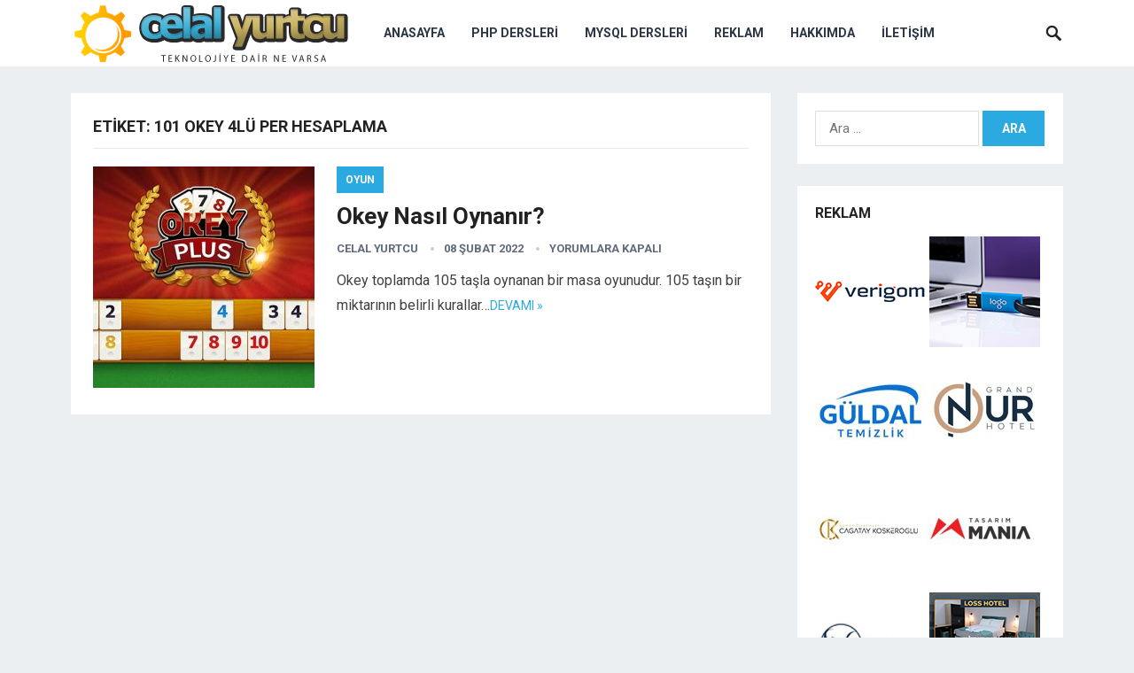

--- FILE ---
content_type: text/html; charset=UTF-8
request_url: https://www.celalyurtcu.com/etiket/101-okey-4lu-per-hesaplama
body_size: 11230
content:
<!DOCTYPE html>
<html dir="ltr" lang="tr">
<head>

<!-- Google Analytics START 2023 -->

<!-- Google tag (gtag.js) -->
<script async src="https://www.googletagmanager.com/gtag/js?id=G-VRHERDC0KQ"></script>
<script>
  window.dataLayer = window.dataLayer || [];
  function gtag(){dataLayer.push(arguments);}
  gtag('js', new Date());

  gtag('config', 'G-VRHERDC0KQ');
</script>

<!-- Google Analytics END 2023 -->

<meta charset="UTF-8">
<meta name="viewport" content="width=device-width, initial-scale=1">
<meta http-equiv="X-UA-Compatible" content="IE=edge">
<meta name="HandheldFriendly" content="true">
<link rel="profile" href="https://gmpg.org/xfn/11">
<link rel="icon" type="image/png" href="https://www.celalyurtcu.com/wp-content/uploads/2019/12/favicon.ico" />
<link href="https://fonts.googleapis.com/css?family=Roboto:400,700" rel="stylesheet">
<title>101 okey 4lü per hesaplama | Celal Yurtcu</title>

		<!-- All in One SEO 4.9.3 - aioseo.com -->
	<meta name="robots" content="max-image-preview:large" />
	<meta name="google-site-verification" content="2vKkGTxG4tXz0yX98-73ummj0UzigRfGvj1VA3f_MsM" />
	<link rel="canonical" href="https://www.celalyurtcu.com/etiket/101-okey-4lu-per-hesaplama" />
	<meta name="generator" content="All in One SEO (AIOSEO) 4.9.3" />
		<script type="application/ld+json" class="aioseo-schema">
			{"@context":"https:\/\/schema.org","@graph":[{"@type":"BreadcrumbList","@id":"https:\/\/www.celalyurtcu.com\/etiket\/101-okey-4lu-per-hesaplama#breadcrumblist","itemListElement":[{"@type":"ListItem","@id":"https:\/\/www.celalyurtcu.com#listItem","position":1,"name":"Home","item":"https:\/\/www.celalyurtcu.com","nextItem":{"@type":"ListItem","@id":"https:\/\/www.celalyurtcu.com\/etiket\/101-okey-4lu-per-hesaplama#listItem","name":"101 okey 4l\u00fc per hesaplama"}},{"@type":"ListItem","@id":"https:\/\/www.celalyurtcu.com\/etiket\/101-okey-4lu-per-hesaplama#listItem","position":2,"name":"101 okey 4l\u00fc per hesaplama","previousItem":{"@type":"ListItem","@id":"https:\/\/www.celalyurtcu.com#listItem","name":"Home"}}]},{"@type":"CollectionPage","@id":"https:\/\/www.celalyurtcu.com\/etiket\/101-okey-4lu-per-hesaplama#collectionpage","url":"https:\/\/www.celalyurtcu.com\/etiket\/101-okey-4lu-per-hesaplama","name":"101 okey 4l\u00fc per hesaplama | Celal Yurtcu","inLanguage":"tr-TR","isPartOf":{"@id":"https:\/\/www.celalyurtcu.com\/#website"},"breadcrumb":{"@id":"https:\/\/www.celalyurtcu.com\/etiket\/101-okey-4lu-per-hesaplama#breadcrumblist"}},{"@type":"Organization","@id":"https:\/\/www.celalyurtcu.com\/#organization","name":"Celal Yurtcu - Teknolojiye dair ne varsa","description":"Teknolojiye dair ne varsa","url":"https:\/\/www.celalyurtcu.com\/"},{"@type":"WebSite","@id":"https:\/\/www.celalyurtcu.com\/#website","url":"https:\/\/www.celalyurtcu.com\/","name":"Celal Yurtcu - Teknolojiye dair ne varsa","description":"Teknolojiye dair ne varsa","inLanguage":"tr-TR","publisher":{"@id":"https:\/\/www.celalyurtcu.com\/#organization"}}]}
		</script>
		<!-- All in One SEO -->

<link rel="alternate" type="application/rss+xml" title="Celal Yurtcu - Teknolojiye dair ne varsa &raquo; akışı" href="https://www.celalyurtcu.com/feed" />
<link rel="alternate" type="application/rss+xml" title="Celal Yurtcu - Teknolojiye dair ne varsa &raquo; 101 okey 4lü per hesaplama etiket akışı" href="https://www.celalyurtcu.com/etiket/101-okey-4lu-per-hesaplama/feed" />
<style id='wp-img-auto-sizes-contain-inline-css' type='text/css'>
img:is([sizes=auto i],[sizes^="auto," i]){contain-intrinsic-size:3000px 1500px}
/*# sourceURL=wp-img-auto-sizes-contain-inline-css */
</style>
<style id='wp-emoji-styles-inline-css' type='text/css'>

	img.wp-smiley, img.emoji {
		display: inline !important;
		border: none !important;
		box-shadow: none !important;
		height: 1em !important;
		width: 1em !important;
		margin: 0 0.07em !important;
		vertical-align: -0.1em !important;
		background: none !important;
		padding: 0 !important;
	}
/*# sourceURL=wp-emoji-styles-inline-css */
</style>
<link rel='stylesheet' id='wp-block-library-css' href='https://www.celalyurtcu.com/wp-includes/css/dist/block-library/style.min.css' type='text/css' media='all' />
<style id='global-styles-inline-css' type='text/css'>
:root{--wp--preset--aspect-ratio--square: 1;--wp--preset--aspect-ratio--4-3: 4/3;--wp--preset--aspect-ratio--3-4: 3/4;--wp--preset--aspect-ratio--3-2: 3/2;--wp--preset--aspect-ratio--2-3: 2/3;--wp--preset--aspect-ratio--16-9: 16/9;--wp--preset--aspect-ratio--9-16: 9/16;--wp--preset--color--black: #000000;--wp--preset--color--cyan-bluish-gray: #abb8c3;--wp--preset--color--white: #ffffff;--wp--preset--color--pale-pink: #f78da7;--wp--preset--color--vivid-red: #cf2e2e;--wp--preset--color--luminous-vivid-orange: #ff6900;--wp--preset--color--luminous-vivid-amber: #fcb900;--wp--preset--color--light-green-cyan: #7bdcb5;--wp--preset--color--vivid-green-cyan: #00d084;--wp--preset--color--pale-cyan-blue: #8ed1fc;--wp--preset--color--vivid-cyan-blue: #0693e3;--wp--preset--color--vivid-purple: #9b51e0;--wp--preset--gradient--vivid-cyan-blue-to-vivid-purple: linear-gradient(135deg,rgb(6,147,227) 0%,rgb(155,81,224) 100%);--wp--preset--gradient--light-green-cyan-to-vivid-green-cyan: linear-gradient(135deg,rgb(122,220,180) 0%,rgb(0,208,130) 100%);--wp--preset--gradient--luminous-vivid-amber-to-luminous-vivid-orange: linear-gradient(135deg,rgb(252,185,0) 0%,rgb(255,105,0) 100%);--wp--preset--gradient--luminous-vivid-orange-to-vivid-red: linear-gradient(135deg,rgb(255,105,0) 0%,rgb(207,46,46) 100%);--wp--preset--gradient--very-light-gray-to-cyan-bluish-gray: linear-gradient(135deg,rgb(238,238,238) 0%,rgb(169,184,195) 100%);--wp--preset--gradient--cool-to-warm-spectrum: linear-gradient(135deg,rgb(74,234,220) 0%,rgb(151,120,209) 20%,rgb(207,42,186) 40%,rgb(238,44,130) 60%,rgb(251,105,98) 80%,rgb(254,248,76) 100%);--wp--preset--gradient--blush-light-purple: linear-gradient(135deg,rgb(255,206,236) 0%,rgb(152,150,240) 100%);--wp--preset--gradient--blush-bordeaux: linear-gradient(135deg,rgb(254,205,165) 0%,rgb(254,45,45) 50%,rgb(107,0,62) 100%);--wp--preset--gradient--luminous-dusk: linear-gradient(135deg,rgb(255,203,112) 0%,rgb(199,81,192) 50%,rgb(65,88,208) 100%);--wp--preset--gradient--pale-ocean: linear-gradient(135deg,rgb(255,245,203) 0%,rgb(182,227,212) 50%,rgb(51,167,181) 100%);--wp--preset--gradient--electric-grass: linear-gradient(135deg,rgb(202,248,128) 0%,rgb(113,206,126) 100%);--wp--preset--gradient--midnight: linear-gradient(135deg,rgb(2,3,129) 0%,rgb(40,116,252) 100%);--wp--preset--font-size--small: 13px;--wp--preset--font-size--medium: 20px;--wp--preset--font-size--large: 36px;--wp--preset--font-size--x-large: 42px;--wp--preset--spacing--20: 0.44rem;--wp--preset--spacing--30: 0.67rem;--wp--preset--spacing--40: 1rem;--wp--preset--spacing--50: 1.5rem;--wp--preset--spacing--60: 2.25rem;--wp--preset--spacing--70: 3.38rem;--wp--preset--spacing--80: 5.06rem;--wp--preset--shadow--natural: 6px 6px 9px rgba(0, 0, 0, 0.2);--wp--preset--shadow--deep: 12px 12px 50px rgba(0, 0, 0, 0.4);--wp--preset--shadow--sharp: 6px 6px 0px rgba(0, 0, 0, 0.2);--wp--preset--shadow--outlined: 6px 6px 0px -3px rgb(255, 255, 255), 6px 6px rgb(0, 0, 0);--wp--preset--shadow--crisp: 6px 6px 0px rgb(0, 0, 0);}:where(.is-layout-flex){gap: 0.5em;}:where(.is-layout-grid){gap: 0.5em;}body .is-layout-flex{display: flex;}.is-layout-flex{flex-wrap: wrap;align-items: center;}.is-layout-flex > :is(*, div){margin: 0;}body .is-layout-grid{display: grid;}.is-layout-grid > :is(*, div){margin: 0;}:where(.wp-block-columns.is-layout-flex){gap: 2em;}:where(.wp-block-columns.is-layout-grid){gap: 2em;}:where(.wp-block-post-template.is-layout-flex){gap: 1.25em;}:where(.wp-block-post-template.is-layout-grid){gap: 1.25em;}.has-black-color{color: var(--wp--preset--color--black) !important;}.has-cyan-bluish-gray-color{color: var(--wp--preset--color--cyan-bluish-gray) !important;}.has-white-color{color: var(--wp--preset--color--white) !important;}.has-pale-pink-color{color: var(--wp--preset--color--pale-pink) !important;}.has-vivid-red-color{color: var(--wp--preset--color--vivid-red) !important;}.has-luminous-vivid-orange-color{color: var(--wp--preset--color--luminous-vivid-orange) !important;}.has-luminous-vivid-amber-color{color: var(--wp--preset--color--luminous-vivid-amber) !important;}.has-light-green-cyan-color{color: var(--wp--preset--color--light-green-cyan) !important;}.has-vivid-green-cyan-color{color: var(--wp--preset--color--vivid-green-cyan) !important;}.has-pale-cyan-blue-color{color: var(--wp--preset--color--pale-cyan-blue) !important;}.has-vivid-cyan-blue-color{color: var(--wp--preset--color--vivid-cyan-blue) !important;}.has-vivid-purple-color{color: var(--wp--preset--color--vivid-purple) !important;}.has-black-background-color{background-color: var(--wp--preset--color--black) !important;}.has-cyan-bluish-gray-background-color{background-color: var(--wp--preset--color--cyan-bluish-gray) !important;}.has-white-background-color{background-color: var(--wp--preset--color--white) !important;}.has-pale-pink-background-color{background-color: var(--wp--preset--color--pale-pink) !important;}.has-vivid-red-background-color{background-color: var(--wp--preset--color--vivid-red) !important;}.has-luminous-vivid-orange-background-color{background-color: var(--wp--preset--color--luminous-vivid-orange) !important;}.has-luminous-vivid-amber-background-color{background-color: var(--wp--preset--color--luminous-vivid-amber) !important;}.has-light-green-cyan-background-color{background-color: var(--wp--preset--color--light-green-cyan) !important;}.has-vivid-green-cyan-background-color{background-color: var(--wp--preset--color--vivid-green-cyan) !important;}.has-pale-cyan-blue-background-color{background-color: var(--wp--preset--color--pale-cyan-blue) !important;}.has-vivid-cyan-blue-background-color{background-color: var(--wp--preset--color--vivid-cyan-blue) !important;}.has-vivid-purple-background-color{background-color: var(--wp--preset--color--vivid-purple) !important;}.has-black-border-color{border-color: var(--wp--preset--color--black) !important;}.has-cyan-bluish-gray-border-color{border-color: var(--wp--preset--color--cyan-bluish-gray) !important;}.has-white-border-color{border-color: var(--wp--preset--color--white) !important;}.has-pale-pink-border-color{border-color: var(--wp--preset--color--pale-pink) !important;}.has-vivid-red-border-color{border-color: var(--wp--preset--color--vivid-red) !important;}.has-luminous-vivid-orange-border-color{border-color: var(--wp--preset--color--luminous-vivid-orange) !important;}.has-luminous-vivid-amber-border-color{border-color: var(--wp--preset--color--luminous-vivid-amber) !important;}.has-light-green-cyan-border-color{border-color: var(--wp--preset--color--light-green-cyan) !important;}.has-vivid-green-cyan-border-color{border-color: var(--wp--preset--color--vivid-green-cyan) !important;}.has-pale-cyan-blue-border-color{border-color: var(--wp--preset--color--pale-cyan-blue) !important;}.has-vivid-cyan-blue-border-color{border-color: var(--wp--preset--color--vivid-cyan-blue) !important;}.has-vivid-purple-border-color{border-color: var(--wp--preset--color--vivid-purple) !important;}.has-vivid-cyan-blue-to-vivid-purple-gradient-background{background: var(--wp--preset--gradient--vivid-cyan-blue-to-vivid-purple) !important;}.has-light-green-cyan-to-vivid-green-cyan-gradient-background{background: var(--wp--preset--gradient--light-green-cyan-to-vivid-green-cyan) !important;}.has-luminous-vivid-amber-to-luminous-vivid-orange-gradient-background{background: var(--wp--preset--gradient--luminous-vivid-amber-to-luminous-vivid-orange) !important;}.has-luminous-vivid-orange-to-vivid-red-gradient-background{background: var(--wp--preset--gradient--luminous-vivid-orange-to-vivid-red) !important;}.has-very-light-gray-to-cyan-bluish-gray-gradient-background{background: var(--wp--preset--gradient--very-light-gray-to-cyan-bluish-gray) !important;}.has-cool-to-warm-spectrum-gradient-background{background: var(--wp--preset--gradient--cool-to-warm-spectrum) !important;}.has-blush-light-purple-gradient-background{background: var(--wp--preset--gradient--blush-light-purple) !important;}.has-blush-bordeaux-gradient-background{background: var(--wp--preset--gradient--blush-bordeaux) !important;}.has-luminous-dusk-gradient-background{background: var(--wp--preset--gradient--luminous-dusk) !important;}.has-pale-ocean-gradient-background{background: var(--wp--preset--gradient--pale-ocean) !important;}.has-electric-grass-gradient-background{background: var(--wp--preset--gradient--electric-grass) !important;}.has-midnight-gradient-background{background: var(--wp--preset--gradient--midnight) !important;}.has-small-font-size{font-size: var(--wp--preset--font-size--small) !important;}.has-medium-font-size{font-size: var(--wp--preset--font-size--medium) !important;}.has-large-font-size{font-size: var(--wp--preset--font-size--large) !important;}.has-x-large-font-size{font-size: var(--wp--preset--font-size--x-large) !important;}
/*# sourceURL=global-styles-inline-css */
</style>

<style id='classic-theme-styles-inline-css' type='text/css'>
/*! This file is auto-generated */
.wp-block-button__link{color:#fff;background-color:#32373c;border-radius:9999px;box-shadow:none;text-decoration:none;padding:calc(.667em + 2px) calc(1.333em + 2px);font-size:1.125em}.wp-block-file__button{background:#32373c;color:#fff;text-decoration:none}
/*# sourceURL=/wp-includes/css/classic-themes.min.css */
</style>
<link rel='stylesheet' id='contact-form-7-css' href='https://www.celalyurtcu.com/wp-content/plugins/contact-form-7/includes/css/styles.css' type='text/css' media='all' />
<link rel='stylesheet' id='revenue-style-css' href='https://www.celalyurtcu.com/wp-content/themes/revenue/style.css' type='text/css' media='all' />
<link rel='stylesheet' id='genericons-style-css' href='https://www.celalyurtcu.com/wp-content/themes/revenue/genericons/genericons.css' type='text/css' media='all' />
<link rel='stylesheet' id='responsive-style-css' href='https://www.celalyurtcu.com/wp-content/themes/revenue/responsive.css' type='text/css' media='all' />
<link rel='stylesheet' id='wp-pagenavi-css' href='https://www.celalyurtcu.com/wp-content/plugins/wp-pagenavi/pagenavi-css.css' type='text/css' media='all' />
<script type="text/javascript" src="https://www.celalyurtcu.com/wp-includes/js/jquery/jquery.min.js" id="jquery-core-js"></script>
<script type="text/javascript" src="https://www.celalyurtcu.com/wp-includes/js/jquery/jquery-migrate.min.js" id="jquery-migrate-js"></script>
<link rel="https://api.w.org/" href="https://www.celalyurtcu.com/wp-json/" /><link rel="alternate" title="JSON" type="application/json" href="https://www.celalyurtcu.com/wp-json/wp/v2/tags/17718" /><link rel="EditURI" type="application/rsd+xml" title="RSD" href="https://www.celalyurtcu.com/xmlrpc.php?rsd" />
		<style type="text/css" id="wp-custom-css">
			.center{
text-align: center;
}

.center a{
color: white;
}		</style>
		<style type="text/css" media="all">
	body,
	input,
	input[type="text"],
	input[type="email"],
	input[type="url"],
	input[type="search"],
	input[type="password"],
	textarea,
	table,
	.sidebar .widget_ad .widget-title,
	.site-footer .widget_ad .widget-title {
		font-family: "Roboto", "Helvetica Neue", Helvetica, Arial, sans-serif;
	}
	#secondary-menu li a,
	.footer-nav li a,
	.pagination .page-numbers,
	button,
	.btn,
	input[type="submit"],
	input[type="reset"],
	input[type="button"],
	.comment-form label,
	label,
	h1,h2,h3,h4,h5,h6 {
		font-family: "Roboto", "Helvetica Neue", Helvetica, Arial, sans-serif;
	}
	a:hover,
	.site-header .search-icon:hover span,
	.sf-menu li a:hover,
	.sf-menu li li a:hover,
	.sf-menu li.sfHover a,
	.sf-menu li.current-menu-item a,
	.sf-menu li.current-menu-item a:hover,
	.breadcrumbs .breadcrumbs-nav a:hover,
	.read-more a,
	.read-more a:visited,
	.entry-title a:hover,
	article.hentry .edit-link a,
	.author-box a,
	.page-content a,
	.entry-content a,
	.comment-author a,
	.comment-content a,
	.comment-reply-title small a:hover,
	.sidebar .widget a,
	.sidebar .widget ul li a:hover {
		color: #2baae1;
	}
	button,
	.btn,
	input[type="submit"],
	input[type="reset"],
	input[type="button"],
	.entry-category a,
	.pagination .prev:hover,
	.pagination .next:hover,
	#back-top a span {
		background-color: #2baae1;
	}
	.read-more a:hover,
	.author-box a:hover,
	.page-content a:hover,
	.entry-content a:hover,
	.widget_tag_cloud .tagcloud a:hover:before,
	.entry-tags .tag-links a:hover:before,
	.content-loop .entry-title a:hover,
	.content-list .entry-title a:hover,
	.content-grid .entry-title a:hover,
	article.hentry .edit-link a:hover,
	.site-footer .widget ul li a:hover,
	.comment-content a:hover {
		color: #ff6644;
	}	
	#back-top a:hover span,
	.bx-wrapper .bx-pager.bx-default-pager a:hover,
	.bx-wrapper .bx-pager.bx-default-pager a.active,
	.bx-wrapper .bx-pager.bx-default-pager a:focus,
	.pagination .page-numbers:hover,
	.pagination .page-numbers.current,
	.sidebar .widget ul li:before,
	.widget_newsletter input[type="submit"],
	.widget_newsletter input[type="button"],
	.widget_newsletter button {
		background-color: #ff6644;
	}
	.slicknav_nav,
	.header-search,
	.sf-menu li a:before {
		border-color: #ff6644;
	}
</style>

</head>

<body class="archive tag tag-101-okey-4lu-per-hesaplama tag-17718 wp-theme-revenue hfeed">
<div id="page" class="site">

	<header id="masthead" class="site-header clear">

		<div class="container">

		<div class="site-branding">

						
			<div id="logo">
				<span class="helper"></span>
				<a href="https://www.celalyurtcu.com/" rel="home">
					<img src="https://www.celalyurtcu.com/wp-content/uploads/2019/12/celalyurtcu-logo-2.png" alt="Logo"/>
				</a>
			</div><!-- #logo -->

			
		</div><!-- .site-branding -->		

		<nav id="primary-nav" class="primary-navigation">

			<div class="menu-birincil-menu-container"><ul id="primary-menu" class="sf-menu"><li id="menu-item-663" class="menu-item menu-item-type-custom menu-item-object-custom menu-item-home menu-item-663"><a href="https://www.celalyurtcu.com">Anasayfa</a></li>
<li id="menu-item-667" class="menu-item menu-item-type-post_type menu-item-object-page menu-item-667"><a href="https://www.celalyurtcu.com/php-dersleri">Php Dersleri</a></li>
<li id="menu-item-666" class="menu-item menu-item-type-post_type menu-item-object-page menu-item-666"><a href="https://www.celalyurtcu.com/mysql-dersleri">MySQL Dersleri</a></li>
<li id="menu-item-11326" class="menu-item menu-item-type-post_type menu-item-object-page menu-item-11326"><a href="https://www.celalyurtcu.com/reklam">Reklam</a></li>
<li id="menu-item-11327" class="menu-item menu-item-type-post_type menu-item-object-page menu-item-11327"><a href="https://www.celalyurtcu.com/hakkimda">Hakkımda</a></li>
<li id="menu-item-11328" class="menu-item menu-item-type-post_type menu-item-object-page menu-item-11328"><a href="https://www.celalyurtcu.com/iletisim">İletişim</a></li>
</ul></div>
		</nav><!-- #primary-nav -->

		<div id="slick-mobile-menu"></div>

					
			<span class="search-icon">
				<span class="genericon genericon-search"></span>
				<span class="genericon genericon-close"></span>			
			</span>

			<div class="header-search">
				<form id="searchform" method="get" action="https://www.celalyurtcu.com/">
					<input type="search" name="s" class="search-input" placeholder="Search for..." autocomplete="off">
					<button type="submit" class="search-submit">Ara</button>		
				</form>
			</div><!-- .header-search -->

								

		</div><!-- .container -->

	</header><!-- #masthead -->	

<div id="content" class="site-content container clear">

	<div id="primary" class="content-area clear">	
					
		<main id="main" class="site-main clear">

			<div class="breadcrumbs clear">
				<h1>
					Etiket: <span>101 okey 4lü per hesaplama</span>					
				</h1>	
			</div><!-- .breadcrumbs -->
		
			<div id="recent-content" class="content-list">

				
<div id="post-15696" class="clear last post-15696 post type-post status-publish format-standard has-post-thumbnail hentry category-oyun tag-101-5li-per-hesaplama tag-101-okey-3-kisi-nasil-oynanir tag-101-okey-3-kisi-oynanir-mi tag-101-okey-34-hesaplama tag-101-okey-4lu-per-hesaplama tag-101-okey-katlamali-esli-kurallari tag-101-okey-nasil-dagitilir tag-101-okey-nasil-oynanir tag-101-okey-tas-dizilimi tag-101-okey-yan-hesaplama tag-3-kisi-101-nasil-dagitilir tag-3-kisi-101-okey tag-3-kisilik-okey-nasil-dagitilir tag-okey-101-de-4lu-per-nasil-hesaplanir tag-okey-101-kurallari-esli tag-okey-4lu-per-hesaplama tag-okey-kurallari tag-okey-kurallari-101 tag-okey-nasil-dagitilir tag-okey-nedir tag-okey-takiminda-kac-tas-olur tag-okey-tas-dizilimi tag-okey-tasi-nedir">	

			<a class="thumbnail-link" href="https://www.celalyurtcu.com/okey-nasil-oynanir.html">
			<div class="thumbnail-wrap">
				<img width="250" height="250" src="https://www.celalyurtcu.com/wp-content/uploads/2022/02/okey-oyunu-250x250.jpg" class="attachment-post-thumbnail size-post-thumbnail wp-post-image" alt="Okey Oyunu" decoding="async" fetchpriority="high" srcset="https://www.celalyurtcu.com/wp-content/uploads/2022/02/okey-oyunu-250x250.jpg 250w, https://www.celalyurtcu.com/wp-content/uploads/2022/02/okey-oyunu-80x80.jpg 80w" sizes="(max-width: 250px) 100vw, 250px" />			</div><!-- .thumbnail-wrap -->
		</a>
		

	<div class="entry-category">
		<a href="https://www.celalyurtcu.com/oyun" title="View all posts in Oyun" >Oyun</a> 	</div>

	<h2 class="entry-title"><a href="https://www.celalyurtcu.com/okey-nasil-oynanir.html">Okey Nasıl Oynanır?</a></h2>
	
	<div class="entry-meta">

	<span class="entry-author"><a href="https://www.celalyurtcu.com/author/yonetim" title="Celal Yurtcu tarafından yazılan yazılar" rel="author">Celal Yurtcu</a></span> 
	<span class="entry-date">08 Şubat 2022</span>
	<span class="entry-comment"><span class="comments-link">yorumlara kapalı</span></span>

</div><!-- .entry-meta -->
	<div class="entry-summary">
		<p>Okey toplamda 105 taşla oynanan bir masa oyunudur. 105 taşın bir miktarının belirli kurallar&#8230;</p>
		<span class="read-more"><a href="https://www.celalyurtcu.com/okey-nasil-oynanir.html">Devamı &raquo;</a></span>
	</div><!-- .entry-summary -->


</div><!-- #post-15696 -->
			</div><!-- #recent-content -->

		</main><!-- .site-main -->

		
	</div><!-- #primary -->


<aside id="secondary" class="widget-area sidebar">
	
	<div id="search-4" class="widget widget_search"><form role="search" method="get" class="search-form" action="https://www.celalyurtcu.com/">
				<label>
					<span class="screen-reader-text">Arama:</span>
					<input type="search" class="search-field" placeholder="Ara &hellip;" value="" name="s" />
				</label>
				<input type="submit" class="search-submit" value="Ara" />
			</form></div><div id="text-8" class="widget widget_text"><h2 class="widget-title">Reklam</h2>			<div class="textwidget"><p><a title="Verigom" href="https://www.verigom.com"><img loading="lazy" decoding="async" src="https://www.celalyurtcu.com/images/rklm/verigom.jpg" alt="Verigom" width="125" height="125" border="0" /></a> <a title="Promosyon USB Bellek" href="https://www.usbbellek.com.tr/"><img loading="lazy" decoding="async" src="https://www.celalyurtcu.com/images/rklm/promosyon-usb-bellek.jpg" alt="Promosyon USB Bellek" width="125" height="125" border="0" /></a> <a title="Güldal Temizlik" href="https://www.guldaltemizlik.com" rel="sponsored"><img loading="lazy" decoding="async" src="https://www.celalyurtcu.com/images/rklm/guldaltemizlik.jpg" alt="Güldal Temizlik" width="125" height="125" border="0" /></a> <a title="Grand Onur Hotel" href="https://grandonurhotel.com" rel="sponsored"><img loading="lazy" decoding="async" src="https://www.celalyurtcu.com/images/rklm/grandonurhotel.jpg" alt="Grand Onur Hotel" width="125" height="125" border="0" /></a> <a title="Çağatay Köşkeroğlu" href="https://cagataykoskeroglu.com" rel="sponsored"><img loading="lazy" decoding="async" src="https://www.celalyurtcu.com/images/rklm/cagataykoskeroglu.jpg" alt="Çağatay Köşkeroğlu" width="125" height="125" border="0" /></a><a title="Tasarımmania" href="https://www.tasarimmania.com" rel="sponsored"><img loading="lazy" decoding="async" src="https://www.celalyurtcu.com/images/rklm/tasarimmania.jpg" alt="Tasarımmania" width="125" height="125" border="0" /></a><a title="Dr Serkan Yıldız" href="https://drserkanyildiz.com" rel="sponsored"><img loading="lazy" decoding="async" src="https://www.celalyurtcu.com/images/rklm/drserkanyildiz.jpg" alt="Dr Serkan Yıldız" width="125" height="125" border="0" /></a> <a title="loss hotel" href="https://losshotel.com"><img loading="lazy" decoding="async" src="https://www.celalyurtcu.com/images/rklm/loss-hotel.jpg" alt="loss hotel" width="125" height="125" border="0" /></a><a title="palace suit hotel" href="https://palacesuithotel.com"><img loading="lazy" decoding="async" src="https://www.celalyurtcu.com/images/rklm/palace-suit.jpg" alt="palace suit hotel" width="125" height="125" border="0" /></a> <a title="otel ürünleri" href="https://www.otelurunleri.com.tr"><img loading="lazy" decoding="async" src="https://www.celalyurtcu.com/images/rklm/otel-urunleri.jpg" alt="otel ürünleri" width="125" height="125" border="0" /></a> <a title="Lifetech Minibar" href="https://www.lifetechminibar.com"><img loading="lazy" decoding="async" src="https://www.celalyurtcu.com/images/rklm/lifetech-minibar.jpg" alt="Lifetech Minibar" width="125" height="125" border="0" /></a><a title="Bu alana reklam vermek için tıklayınız" href="https://www.celalyurtcu.com/reklam"><img loading="lazy" decoding="async" src="https://www.celalyurtcu.com/images/rklm/rklm-alani-125x125.jpg" alt="Bu alana reklam vermek için tıklayınız" width="125" height="125" border="0" /></a></p>
</div>
		</div><div id="categories-3" class="widget widget_categories"><h2 class="widget-title">Kategoriler</h2>
			<ul>
					<li class="cat-item cat-item-86"><a href="https://www.celalyurtcu.com/htaccess">.htaccess</a>
</li>
	<li class="cat-item cat-item-1087"><a href="https://www.celalyurtcu.com/android">Android</a>
</li>
	<li class="cat-item cat-item-5785"><a href="https://www.celalyurtcu.com/apple">Apple</a>
</li>
	<li class="cat-item cat-item-12581"><a href="https://www.celalyurtcu.com/bilgi-guvenligi">Bilgi Güvenliği</a>
</li>
	<li class="cat-item cat-item-11107"><a href="https://www.celalyurtcu.com/bilim">Bilim</a>
</li>
	<li class="cat-item cat-item-15"><a href="https://www.celalyurtcu.com/fortinet">Fortinet</a>
</li>
	<li class="cat-item cat-item-1"><a href="https://www.celalyurtcu.com/genel">Genel</a>
</li>
	<li class="cat-item cat-item-16"><a href="https://www.celalyurtcu.com/guvenlik">Güvenlik</a>
</li>
	<li class="cat-item cat-item-17"><a href="https://www.celalyurtcu.com/haberler">Haberler</a>
</li>
	<li class="cat-item cat-item-16191"><a href="https://www.celalyurtcu.com/internet">İnternet</a>
</li>
	<li class="cat-item cat-item-17083"><a href="https://www.celalyurtcu.com/kripto-para">Kripto Para</a>
</li>
	<li class="cat-item cat-item-10"><a href="https://www.celalyurtcu.com/mysql">MySQL</a>
</li>
	<li class="cat-item cat-item-895"><a href="https://www.celalyurtcu.com/network">Network</a>
</li>
	<li class="cat-item cat-item-16193"><a href="https://www.celalyurtcu.com/otomobil">Otomobil</a>
</li>
	<li class="cat-item cat-item-15746"><a href="https://www.celalyurtcu.com/oyun">Oyun</a>
</li>
	<li class="cat-item cat-item-11"><a href="https://www.celalyurtcu.com/php">Php</a>
</li>
	<li class="cat-item cat-item-26026"><a href="https://www.celalyurtcu.com/saglik">Sağlık</a>
</li>
	<li class="cat-item cat-item-20877"><a href="https://www.celalyurtcu.com/savunma-sanayi">Savunma Sanayi</a>
</li>
	<li class="cat-item cat-item-2969"><a href="https://www.celalyurtcu.com/seo">SEO</a>
</li>
	<li class="cat-item cat-item-16192"><a href="https://www.celalyurtcu.com/sosyal-medya">Sosyal Medya</a>
</li>
	<li class="cat-item cat-item-534"><a href="https://www.celalyurtcu.com/tanitim">Tanıtım</a>
</li>
	<li class="cat-item cat-item-452"><a href="https://www.celalyurtcu.com/windows-client">Windows Client</a>
</li>
	<li class="cat-item cat-item-463"><a href="https://www.celalyurtcu.com/windows-server">Windows Server</a>
</li>
	<li class="cat-item cat-item-12"><a href="https://www.celalyurtcu.com/wordpress">Wordpress</a>
</li>
	<li class="cat-item cat-item-20958"><a href="https://www.celalyurtcu.com/yapay-zeka">Yapay Zeka</a>
</li>
			</ul>

			</div><div id="execphp-3" class="widget widget_execphp"><h2 class="widget-title">Reklam</h2>			<div class="execphpwidget"><a title="izlenmebayi.com" href="https://izlenmebayi.com">izlenmebayi.com</a><br><a title="ikinci el Macbook alınır" href="https://ikincielalinir.net/ikinci-el-macbook-alan-yerler">ikinci el Macbook alınır</a><br>

<a title="SNUS" href="https://snusgo.com/">SNUS</a> | <a title="Takipçi Satın Al" href="https://sosyalgram.com.tr/">Takipçi Satın Al</a><br>

<a title="Yusuf Dijital Pazarlama Danışmanı" href="https://yusufads.net">Yusuf Dijital Pazarlama Danışmanı</a><br>

<a title="hd film izle" href="Https://www.hdfilmcanavari.net">hd film izle</a> | 
<a title="Pod Elektronik sigara" href="https://podevi.tr">Pod Elektronik sigara</a><br>

<a title="instagram takipçi hilesi" href="https://popigram.com/instagram-takipci-hilesi/">instagram takipçi hilesi</a><br>

<a title="Tiktok Takipçi Satın Al" href="https://bayigram.com/tiktok-takipci-satin-al/">Tiktok Takipçi Satın Al</a><br>

<a title="instagram takipçi satın al " href="https://axmedya.com">instagram takipçi satın al </a></div>
		</div><div id="text-4" class="widget widget_text"><h2 class="widget-title">Makale Aboneliği</h2>			<div class="textwidget"><form style="padding:3px;" action="https://feedburner.google.com/fb/a/mailverify" method="post" target="popupwindow" onsubmit="window.open('https://feedburner.google.com/fb/a/mailverify?uri=CelalYurtcu', 'popupwindow', 'scrollbars=yes,width=550,height=520');return true">Yeni makalelerimi g&#252;nl&#252;k b&#252;lten olarak almak i&#231;in E-Mail adresinizi giriniz:<input type="text" style="width:115px" name="email" class="feedburnerInput"/><br /><input type="hidden" value="CelalYurtcu" name="uri"/><input type="hidden" name="loc" value="en_US"/><input type="submit" value="Kaydet" class="feedburnerButton" /></form></div>
		</div><div id="text-6" class="widget widget_text"><h2 class="widget-title">Bağlantılar</h2>			<div class="textwidget"><ul class="list-blogroll">
<div class="menu">
<div id="linkler">
<a href="https://www.facebook.com/celalyurtcu" title="Celal Yurtcu | Facebook"><img src="https://www.celalyurtcu.com/images/baglantilar/facebook-32.png" alt="Celal Yurtcu | Facebook" width="32px" height="32px" /></a>
<a href="https://twitter.com/celalyurtcu" title="Celal Yurtcu | Twitter"><img src="https://www.celalyurtcu.com/images/baglantilar/twitter-32.png" alt="Celal Yurtcu | Twitter" width="32px" height="32px" /></a>
<a href="https://feeds.feedburner.com/celalyurtcu" title="Celal Yurtcu | RSS Beslemesi"><img src="https://www.celalyurtcu.com/images/baglantilar/rss-32.png" alt="Celal Yurtcu | RSS Beslemesi" width="32px" height="32px" /></a></div></div></ul></div>
		</div></aside><!-- #secondary -->

	</div><!-- #content .site-content -->
	
	<footer id="colophon" class="site-footer">

		
			<div class="footer-columns clear">

				<div class="container clear">

					<div class="footer-column footer-column-1">
						
		<div id="recent-posts-5" class="widget footer-widget widget_recent_entries">
		<h3 class="widget-title">Son Yazılar</h3>
		<ul>
											<li>
					<a href="https://www.celalyurtcu.com/samsung-yeni-5g-modemini-duyurdu.html">Samsung Yeni 5G Modemini Duyurdu</a>
											<span class="post-date">23 Ocak 2026</span>
									</li>
											<li>
					<a href="https://www.celalyurtcu.com/subway-surfers-2-geliyor.html">Subway Surfers 2 Geliyor</a>
											<span class="post-date">23 Ocak 2026</span>
									</li>
											<li>
					<a href="https://www.celalyurtcu.com/android-ram-temizligi-nasil-yapilir.html">Android RAM Temizliği Nasıl Yapılır?</a>
											<span class="post-date">23 Ocak 2026</span>
									</li>
											<li>
					<a href="https://www.celalyurtcu.com/pole-banner-ile-etkili-reklam-alanlari-yaratin.html">Pole Banner İle Etkili Reklam Alanları Yaratın</a>
											<span class="post-date">23 Ocak 2026</span>
									</li>
											<li>
					<a href="https://www.celalyurtcu.com/ucretsiz-xbox-cloud-gaming-geliyor.html">Ücretsiz Xbox Cloud Gaming Geliyor</a>
											<span class="post-date">22 Ocak 2026</span>
									</li>
					</ul>

		</div>					</div>

					<div class="footer-column footer-column-2">
											</div>

					<div class="footer-column footer-column-3">
						<div id="custom_html-3" class="widget_text widget footer-widget widget_custom_html"><h3 class="widget-title">RSS</h3><div class="textwidget custom-html-widget"><li><a href="https://www.celalyurtcu.com/feed">Yazılar RSS</a></li>
<li><a href="https://www.celalyurtcu.com/comments/feed" class="rss">Yorumlar RSS</a></li></div></div>					</div>

					<div class="footer-column footer-column-4">
						<div id="search-6" class="widget footer-widget widget_search"><form role="search" method="get" class="search-form" action="https://www.celalyurtcu.com/">
				<label>
					<span class="screen-reader-text">Arama:</span>
					<input type="search" class="search-field" placeholder="Ara &hellip;" value="" name="s" />
				</label>
				<input type="submit" class="search-submit" value="Ara" />
			</form></div>					</div>												

				</div><!-- .container -->
				
				
				
<br>				
<div class="center" style="font-size:13px">
<a title="online çiçek gönder" href="https://www.floksia.com" rel="dofollow">online çiçek gönder</a> | <a title="istanbul temizlik firmaları" href="https://www.istkoltukhaliyikama.com" rel="dofollow">istanbul temizlik firmaları</a> | <a title="webtoon oku" href="https://trmanga.com" rel="dofollow">webtoon oku</a> | <a title="dizi izle" href="https://dizicik.com/">dizi izle</a> | <a title="KDV Hesaplama" href="https://kdv-hesaplama.net">KDV Hesaplama</a> | <a title="SEO uzmanı" href="https://seouzmani.com/">SEO uzmanı</a> | <a title="Sfero Döküm" href="https://www.sferopikdokum.com/sfero-dokum-hakkinda/">Sfero Döküm</a> | <a href="https://fullhdfilmcehennemi.cc/" target="_blank" title="hd film izle">hd film izle</a><br><a title="Sms Onay" href="https://smsonayhizmeti.com">Sms Onay</a> | <a title="Smok Coil" href="https://smoktech.org/smok-coil">Smok Coil</a> | <a title="Likit Fiyat" href="https://smokhometr.net/elektronik-sigara-likit">Likit Fiyat</a> | <a title="Tatilbudur indirim kodu" href="https://markodi.com/tr/tatil-budur/">Tatilbudur indirim kodu</a> | <a title="teknoloji haberleri" href="https://gecbunlari.com"  rel="dofollow">teknoloji haberleri</a> | <a title="İstanbul evden eve nakliyat" href="https://soytasnakliye.com.tr/" rel="dofollow">İstanbul evden eve nakliyat</a><br><a style="visibility: hidden;" href="https://melgiris.com/" title="melbet">melbet</a> <a  style="visibility: hidden;" href="https://megaparisite.com/" title="megapari" rel="dofollow">megapari</a> <a style="visibility: hidden;" title="marsbahis" href="https://marsbahis.com/tr/">marsbahis</a> | <a style="visibility: hidden;" title="melbet" href="https://ssebet.com">melbet</a> | <a style="visibility: hidden;" title="guvenchd.org" href="https://guvencehd.org">guvenchd.org</a> | <a style="visibility: hidden;" title="anasayfahaberleri.com" href="https://anasayfahaberleri.com">anasayfahaberleri.com</a> | <br><a style="visibility: hidden;" href="https://betsmegas.com" title="melbet giriş" rel="dofollow">melbet giriş</a> | <a style="visibility: hidden;"  href="https://melgiris.com" title="melbet">melbet</a> |<a style="visibility: hidden;" href="https://1wingiris.net/" title="1win giriş">1win giriş</a> | <a style="visibility: hidden;" href="https://1wintr.net" title="1win">1win</a> | <a style="visibility: hidden;"  href="https://megaparisite.com" title="megapari" rel="dofollow">megapari</a> | <a style="visibility: hidden;" href="https://melbetgirisi.net/melbet-apk-indir/" title="melbet apk">melbet apk</a><br><a style="visibility: hidden;" href="http://www.mozaka.com" title="maltepe escort">maltepe escort</a> <a style="visibility: hidden;" href="http://www.kartalescortkizlar.com" title="kartal escort">kartal escort</a>   <a style="visibility: hidden;" href="https://www.atasehirescortlari.com" title="ataşehir escort">ataşehir escort</a> <a style="visibility: hidden;" href="https://www.pendikescortkizlar.net" title="pendik escort">pendik escort</a> <a style="visibility: hidden;" href="https://www.pendikescortkizlar.net/semt/kurtkoy-escort/" title="kurtköy escort">kurtköy escort</a> <a style="visibility: hidden;" href="https://cbescort.com" title="ümraniye escort">ümraniye escort</a> <a style="visibility: hidden;" href="http://www.escortsecret.com" title="kadıköy escort">kadıköy escort</a> <a style="visibility: hidden;" href="https://atasehirplaza.com" title="ataşehir escort">ataşehir escort</a> <a style="visibility: hidden;" href="https://kartalescort.com" title="kartal escort">kartal escort</a> <a style="visibility: hidden;" href="https://www.atasehirmanita.com" title="ataşehir escort">ataşehir escort</a></div>


			</div><!-- .footer-columns -->

		
		<div class="clear"></div>

		<div id="site-bottom" class="clear">

			<div class="container">

			<div class="site-info">

				
				&copy; 2026 <a href="https://www.celalyurtcu.com">Celal Yurtcu - Teknolojiye dair ne varsa</a> - Theme by <a href="https://www.happythemes.com/" target="_blank">HappyThemes</a>

			</div><!-- .site-info -->

				
					

			</div><!-- .container -->

		</div>
		<!-- #site-bottom -->
							
	</footer><!-- #colophon -->
</div><!-- #page -->


<script type="speculationrules">
{"prefetch":[{"source":"document","where":{"and":[{"href_matches":"/*"},{"not":{"href_matches":["/wp-*.php","/wp-admin/*","/wp-content/uploads/*","/wp-content/*","/wp-content/plugins/*","/wp-content/themes/revenue/*","/*\\?(.+)"]}},{"not":{"selector_matches":"a[rel~=\"nofollow\"]"}},{"not":{"selector_matches":".no-prefetch, .no-prefetch a"}}]},"eagerness":"conservative"}]}
</script>
<script type="text/javascript" src="https://www.celalyurtcu.com/wp-includes/js/dist/hooks.min.js" id="wp-hooks-js"></script>
<script type="text/javascript" src="https://www.celalyurtcu.com/wp-includes/js/dist/i18n.min.js" id="wp-i18n-js"></script>
<script type="text/javascript" id="wp-i18n-js-after">
/* <![CDATA[ */
wp.i18n.setLocaleData( { 'text direction\u0004ltr': [ 'ltr' ] } );
//# sourceURL=wp-i18n-js-after
/* ]]> */
</script>
<script type="text/javascript" src="https://www.celalyurtcu.com/wp-content/plugins/contact-form-7/includes/swv/js/index.js" id="swv-js"></script>
<script type="text/javascript" id="contact-form-7-js-translations">
/* <![CDATA[ */
( function( domain, translations ) {
	var localeData = translations.locale_data[ domain ] || translations.locale_data.messages;
	localeData[""].domain = domain;
	wp.i18n.setLocaleData( localeData, domain );
} )( "contact-form-7", {"translation-revision-date":"2026-01-19 21:19:08+0000","generator":"GlotPress\/4.0.3","domain":"messages","locale_data":{"messages":{"":{"domain":"messages","plural-forms":"nplurals=2; plural=n > 1;","lang":"tr"},"This contact form is placed in the wrong place.":["Bu ileti\u015fim formu yanl\u0131\u015f yere yerle\u015ftirilmi\u015f."],"Error:":["Hata:"]}},"comment":{"reference":"includes\/js\/index.js"}} );
//# sourceURL=contact-form-7-js-translations
/* ]]> */
</script>
<script type="text/javascript" id="contact-form-7-js-before">
/* <![CDATA[ */
var wpcf7 = {
    "api": {
        "root": "https:\/\/www.celalyurtcu.com\/wp-json\/",
        "namespace": "contact-form-7\/v1"
    },
    "cached": 1
};
//# sourceURL=contact-form-7-js-before
/* ]]> */
</script>
<script type="text/javascript" src="https://www.celalyurtcu.com/wp-content/plugins/contact-form-7/includes/js/index.js" id="contact-form-7-js"></script>
<script type="text/javascript" src="https://www.celalyurtcu.com/wp-content/themes/revenue/assets/js/superfish.js" id="superfish-js"></script>
<script type="text/javascript" src="https://www.celalyurtcu.com/wp-content/themes/revenue/assets/js/jquery.slicknav.min.js" id="slicknav-js"></script>
<script type="text/javascript" src="https://www.celalyurtcu.com/wp-content/themes/revenue/assets/js/modernizr.min.js" id="modernizr-js"></script>
<script type="text/javascript" src="https://www.celalyurtcu.com/wp-content/themes/revenue/assets/js/html5.js" id="html5-js"></script>
<script type="text/javascript" src="https://www.celalyurtcu.com/wp-content/themes/revenue/assets/js/jquery.bxslider.min.js" id="bxslider-js"></script>
<script type="text/javascript" src="https://www.celalyurtcu.com/wp-content/themes/revenue/assets/js/jquery.custom.js" id="custom-js"></script>
<script id="wp-emoji-settings" type="application/json">
{"baseUrl":"https://s.w.org/images/core/emoji/17.0.2/72x72/","ext":".png","svgUrl":"https://s.w.org/images/core/emoji/17.0.2/svg/","svgExt":".svg","source":{"concatemoji":"https://www.celalyurtcu.com/wp-includes/js/wp-emoji-release.min.js"}}
</script>
<script type="module">
/* <![CDATA[ */
/*! This file is auto-generated */
const a=JSON.parse(document.getElementById("wp-emoji-settings").textContent),o=(window._wpemojiSettings=a,"wpEmojiSettingsSupports"),s=["flag","emoji"];function i(e){try{var t={supportTests:e,timestamp:(new Date).valueOf()};sessionStorage.setItem(o,JSON.stringify(t))}catch(e){}}function c(e,t,n){e.clearRect(0,0,e.canvas.width,e.canvas.height),e.fillText(t,0,0);t=new Uint32Array(e.getImageData(0,0,e.canvas.width,e.canvas.height).data);e.clearRect(0,0,e.canvas.width,e.canvas.height),e.fillText(n,0,0);const a=new Uint32Array(e.getImageData(0,0,e.canvas.width,e.canvas.height).data);return t.every((e,t)=>e===a[t])}function p(e,t){e.clearRect(0,0,e.canvas.width,e.canvas.height),e.fillText(t,0,0);var n=e.getImageData(16,16,1,1);for(let e=0;e<n.data.length;e++)if(0!==n.data[e])return!1;return!0}function u(e,t,n,a){switch(t){case"flag":return n(e,"\ud83c\udff3\ufe0f\u200d\u26a7\ufe0f","\ud83c\udff3\ufe0f\u200b\u26a7\ufe0f")?!1:!n(e,"\ud83c\udde8\ud83c\uddf6","\ud83c\udde8\u200b\ud83c\uddf6")&&!n(e,"\ud83c\udff4\udb40\udc67\udb40\udc62\udb40\udc65\udb40\udc6e\udb40\udc67\udb40\udc7f","\ud83c\udff4\u200b\udb40\udc67\u200b\udb40\udc62\u200b\udb40\udc65\u200b\udb40\udc6e\u200b\udb40\udc67\u200b\udb40\udc7f");case"emoji":return!a(e,"\ud83e\u1fac8")}return!1}function f(e,t,n,a){let r;const o=(r="undefined"!=typeof WorkerGlobalScope&&self instanceof WorkerGlobalScope?new OffscreenCanvas(300,150):document.createElement("canvas")).getContext("2d",{willReadFrequently:!0}),s=(o.textBaseline="top",o.font="600 32px Arial",{});return e.forEach(e=>{s[e]=t(o,e,n,a)}),s}function r(e){var t=document.createElement("script");t.src=e,t.defer=!0,document.head.appendChild(t)}a.supports={everything:!0,everythingExceptFlag:!0},new Promise(t=>{let n=function(){try{var e=JSON.parse(sessionStorage.getItem(o));if("object"==typeof e&&"number"==typeof e.timestamp&&(new Date).valueOf()<e.timestamp+604800&&"object"==typeof e.supportTests)return e.supportTests}catch(e){}return null}();if(!n){if("undefined"!=typeof Worker&&"undefined"!=typeof OffscreenCanvas&&"undefined"!=typeof URL&&URL.createObjectURL&&"undefined"!=typeof Blob)try{var e="postMessage("+f.toString()+"("+[JSON.stringify(s),u.toString(),c.toString(),p.toString()].join(",")+"));",a=new Blob([e],{type:"text/javascript"});const r=new Worker(URL.createObjectURL(a),{name:"wpTestEmojiSupports"});return void(r.onmessage=e=>{i(n=e.data),r.terminate(),t(n)})}catch(e){}i(n=f(s,u,c,p))}t(n)}).then(e=>{for(const n in e)a.supports[n]=e[n],a.supports.everything=a.supports.everything&&a.supports[n],"flag"!==n&&(a.supports.everythingExceptFlag=a.supports.everythingExceptFlag&&a.supports[n]);var t;a.supports.everythingExceptFlag=a.supports.everythingExceptFlag&&!a.supports.flag,a.supports.everything||((t=a.source||{}).concatemoji?r(t.concatemoji):t.wpemoji&&t.twemoji&&(r(t.twemoji),r(t.wpemoji)))});
//# sourceURL=https://www.celalyurtcu.com/wp-includes/js/wp-emoji-loader.min.js
/* ]]> */
</script>

<script defer src="https://static.cloudflareinsights.com/beacon.min.js/vcd15cbe7772f49c399c6a5babf22c1241717689176015" integrity="sha512-ZpsOmlRQV6y907TI0dKBHq9Md29nnaEIPlkf84rnaERnq6zvWvPUqr2ft8M1aS28oN72PdrCzSjY4U6VaAw1EQ==" data-cf-beacon='{"version":"2024.11.0","token":"b2ce41f5c4ef47a2a6785ad8cc9a82e4","r":1,"server_timing":{"name":{"cfCacheStatus":true,"cfEdge":true,"cfExtPri":true,"cfL4":true,"cfOrigin":true,"cfSpeedBrain":true},"location_startswith":null}}' crossorigin="anonymous"></script>
</body>
</html>

